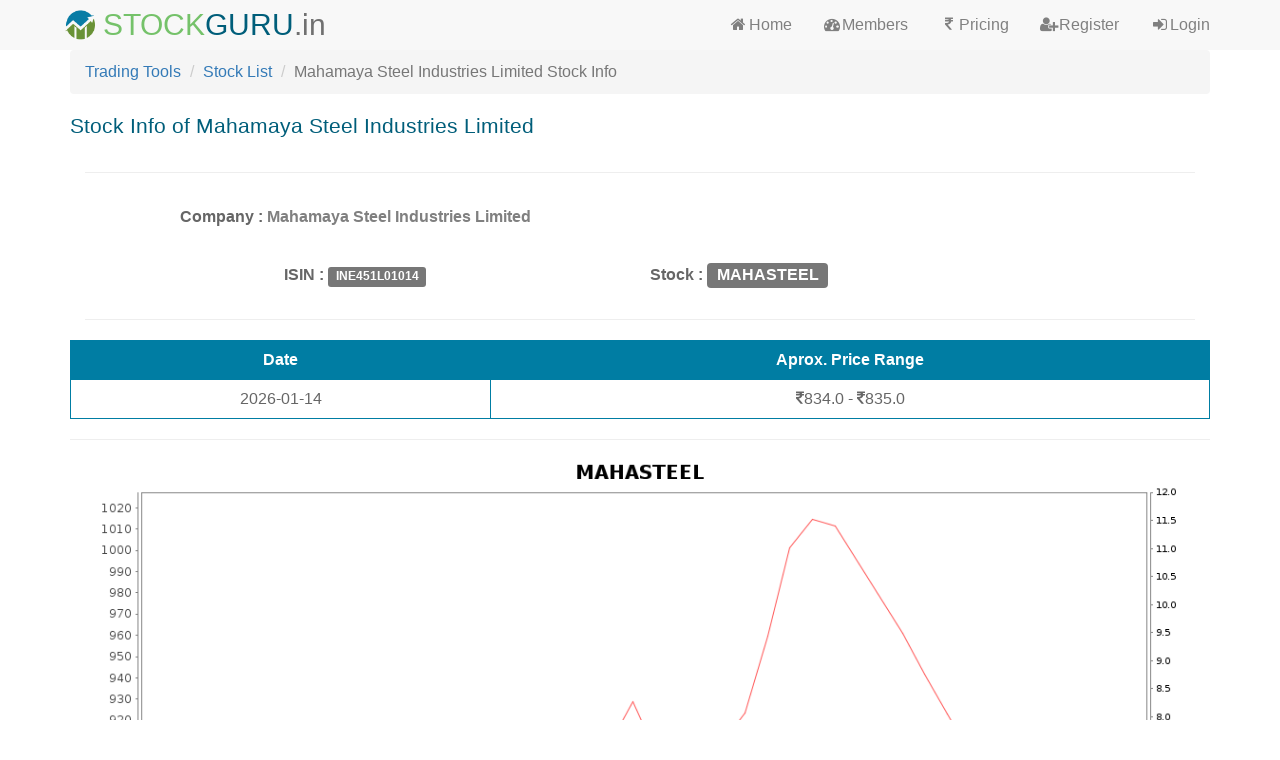

--- FILE ---
content_type: text/html;charset=ISO-8859-1
request_url: https://www.stockguru.in/stock-info.jsp?symbol=MAHASTEEL
body_size: 13363
content:




 
 

<!DOCTYPE html>
<html lang="en">

<head>
	
	<title>Mahamaya Steel Industries Limited Stock Info</title>
	<meta name="description" content="Stock Info of Mahamaya Steel Industries Limited. Pricing info of Mahamaya Steel Industries Limited" />
		<meta charset="utf-8">
	<meta name="viewport" content="width=device-width, initial-scale=1">
	<meta http-equiv="content-language" content="en-in">

	<link rel="stylesheet" type="text/css" href="https://maxcdn.bootstrapcdn.com/bootstrap/3.3.7/css/bootstrap.min.css">
	
	<link rel="stylesheet" type="text/css" href="https://fonts.googleapis.com/css?family=Montserrat">
	<link rel="stylesheet" type="text/css" href="https://fonts.googleapis.com/css?family=Lato">
	<!-- <link rel="stylesheet" type="text/css" href="css/font-awesome.min.css"> -->
	<link rel="stylesheet" type="text/css" href="https://cdnjs.cloudflare.com/ajax/libs/font-awesome/4.7.0/css/font-awesome.min.css">
	
	<link rel="stylesheet" type="text/css" href="css/default-green.css">
	<link rel="icon" href="images/stockguru-favicon.png" />
	

	<!-- <script src="https://ajax.googleapis.com/ajax/libs/jquery/3.3.1/jquery.min.js"></script> -->
	<script src="https://ajax.googleapis.com/ajax/libs/jquery/3.5.1/jquery.min.js"></script>
	<script src="https://maxcdn.bootstrapcdn.com/bootstrap/3.3.7/js/bootstrap.min.js"></script>

	<meta name="distribution" content="Global">
	
	<meta name="section" content="Indian, stock, market, intraday, swing, trading, calls, nse, bse, stock calls">
	<meta name="keywords" content="Free Swing Trading Signals, Swing Trading, Trading Signals, Swing Trading Strategies, Swing Trading Stocks, Algorithmic Trading, Investing, Stock Research, Stock Recommendation, Technical Analysis of Stocks, Free Stock Signals, Stocks to Buy, Daily Trade Alerts, Small cap stocks, Penny Stocks, Intraday Trading, Stock Tips, Investing, Candlestick Charts, Technical Analysis, Stock Screener, BTST" />
	<meta name="keyphrases" content="Stock Market Swing Calls, Free Swing Calls, Short Term Most Accurate Calls, Nse Bse Stock Calls, 100% Accurate Stock Calls, Daily Free Stock Calls">

	<!-- Add all Tags in below file -->
	    <!-- Global site tag (gtag.js) - Google Analytics -->
    <script async src="https://www.googletagmanager.com/gtag/js?id=UA-110151864-1"></script>
    <script>  window.dataLayer = window.dataLayer || [];  function gtag(){dataLayer.push(arguments);}  gtag('js', new Date());  gtag('config', 'UA-110151864-1'); gtag('config', 'AW-990560852');</script>
    <!-- Event snippet for StockGuru Registration conversion page -->

    <!-- Global site tag (gtag.js) - Google Analytics -->
    <script async src="https://www.googletagmanager.com/gtag/js?id=G-LQGW638YFG"></script>
    <script>
      window.dataLayer = window.dataLayer || [];
      function gtag(){dataLayer.push(arguments);}
      gtag('js', new Date());
    
      gtag('config', 'G-LQGW638YFG');
    </script>

	<meta name="facebook-domain-verification" content="wp9q9jzumqivzxsv11qatvrpy0baeg" />
	
    <!-- Pixel Code - https://app.onpox.com/ -->
    <script defer src="https://app.onpox.com/pixel/372wv49sglos4y826vgtjifylnfpalwe"></script>
    <!-- END Pixel Code -->

    <!-- Poptin Popup Code -->
    <!-- <script id='pixel-script-poptin' src='https://cdn.popt.in/pixel.js?id=52495fbdb36b5' async='true'></script> -->
    <!-- End Poptin Code -->

	<script async src="https://pagead2.googlesyndication.com/pagead/js/adsbygoogle.js?client=ca-pub-6469825817427940"
     crossorigin="anonymous"></script>



	<link rel="manifest" href="manifest.webmanifest">
</head>
<body>

	  <header>
	<nav class="navbar navbar-default navbar-fixed-top">
	  <div class="container">
	    <div class="navbar-header">
	      <button type="button" class="navbar-toggle" data-toggle="collapse" data-target="#myNavbar" aria-label="navbar toggle">
	        <span class="icon-bar"></span>
	        <span class="icon-bar"></span>
	        <span class="icon-bar"></span>                        
	      </button>
	      <!-- <a class="navbar-brand" href="#">StockGuru.in</a> -->
	      <div class="logo"><div class="navbar-brand"><img src="images/stockguru-logo.png" height="30" width="30" align="middle" alt="stockguru-logo">&nbsp;<a href="index.jsp" style="color:#75c26a;">STOCK</a><a href="index.jsp" style="color:#005e7a;">GURU</a><a href="index.jsp" style="color:#707070;">.in</a></div></div>
	    </div>
	    <div class="collapse navbar-collapse" id="myNavbar">
	      <ul class="nav navbar-nav navbar-right">
	        <li><a href="index.jsp"><i class="fa fa-home fa-fw"></i>Home</a></li>
	        <li><a href="members.jsp"><i class="fa fa-dashboard fa-fw"></i>Members</a></li>
	        <li><a href="pricing.jsp"><i class="fa fa-rupee fa-fw"></i>Pricing</a></li>
	        <!-- <li><a href="courses.jsp"><i class="fa fa-graduation-cap fa-fw"></i>Courses</a></li> -->
			
			<li><a href="register.jsp"><i class="fa fa-user-plus fa-fw"></i>Register</a></li>
			<li><a href="login.jsp"><i class="fa fa-sign-in fa-fw"></i>Login</a></li>
			
	      </ul>
	    </div>
	  </div>
	</nav>
  </header>
  
	<!-- Scroll To Top Start -->
	
	<!-- start Scroll to Top button -->
	<a class="scrollToTop" href="#"><i class="glyphicon glyphicon-chevron-up"></i></a>
	<!-- end Scroll to Top button -->

	<script>

	/* ----------------------------------------------------------- */
	/*  ScrollTop
	/* ----------------------------------------------------------- */

	//Check to see if the window is top if not then display button

	$(window).scroll(function(){
	  if ($(this).scrollTop() > 300) {
	    $('.scrollToTop').fadeIn();
	  } else {
	    $('.scrollToTop').fadeOut();
	  }
	});
	 
	//Click event to scroll to top

	$('.scrollToTop').click(function(){
	  $('html, body').animate({scrollTop : 0},800);
	  return false;
	});
	
	</script>

	<!-- Scroll To Top End -->

	

		



	<div class="container">
	  <div class="row">
	    <div class="col-lg-12 col-md-12 col-sm-12">
	      <div class="normalPage">
	        <div class="normalPage_area">
	
	<!-- Start Body Content -->

					<div>
					  <ul class="breadcrumb">
					    <li><a href="trading-tools.jsp">Trading Tools</a></li>
					    <li><a href="stock-list.jsp">Stock List</a></li>
					    <li class="active">Mahamaya Steel Industries Limited Stock Info</li>        
					  </ul>
					</div>


					

	
					<h3>Stock Info of Mahamaya Steel Industries Limited</h3>

					<!-- Start StockInfo -->
		            

 

			<!-- Check for Login -->
			
			<!-- Check for Login Ends -->

			


						<!-- start trend division -->
						<div>
							<div align="center">
							
							
							<div class="col-lg-12 col-md-12 col-sm-12">
								<hr>
								<div class="row">
									<div class="col-lg-6 col-md-6 col-sm-6 info-margin">
										<p><font><b>Company : </b></font><font color="gray"><b>Mahamaya Steel Industries Limited</b></font></p>
									</div>
									<div class="col-lg-6 col-md-6 col-sm-6 info-margin">
										<!-- <b>Signal : </b><span class="label label-default" style="font-size:16px;">XXXX</span> -->
									</div>
								</div>
								<div class="row">
									<div class="col-lg-6 col-md-6 col-sm-6 info-margin">
										<b>ISIN : </b> <span class="label label-default">INE451L01014</span>
									</div>
									<div class="col-lg-3 col-md-3 col-sm-3 info-margin text-left">
										<b>Stock : </b> <span class="label label-default" style="font-size:16px;">MAHASTEEL</span>
									</div>
									<div class="col-lg-3 col-md-3 col-sm-3 info-margin text-left">
										
									</div>
								</div>

								<hr>
							</div>
								
							<table class="reportTable">
								<tr>
									<th>Date</th><th>Aprox. Price Range</th>
								</tr>
								<tr align="center">
									<td>2026-01-14</td><td><i class="fa fa-rupee"></i>834.0 - <i class="fa fa-rupee"></i>835.0</td>
								</tr>
							</table>
							<!-- 
							<hr>
							<table class="reportTable">
								<tr>
									<th>Traded Quantity</th><th>Traded Value</th>
								</tr>
								<tr align="center">
									<td>780 Units</td><td><i class="fa fa-rupee"></i>6.51 Lakhs</td>
								</tr>
							</table>
							 -->
			
							</div>
						</div>
						<!-- end trend division -->

					<!-- End StockInfo -->
	
					<hr>					
	
					<!-- Show chart Image -->
		            

 

			
				<div align="center">
				    <!-- <img src="candlestick-chart?symbol=MAHASTEEL&range=30&company=Mahamaya Steel Industries Limited" border="1" width="100%" height="" alt="MAHASTEEL Daily Price Chart NSE Today" loading="lazy"/> -->
				    <img src="pricevolume-chart?symbol=MAHASTEEL&range=30&company=Mahamaya Steel Industries Limited" border="1" width="100%" height="" alt="MAHASTEEL Daily Price Chart NSE Today" loading="lazy"/>
				</div>

					<!-- Show chart Image ends -->
	
					<hr>
	
	
	<!-- End Body Content -->
	
	        </div>
	      </div>
	    </div>
	  </div>
	</div>

    
	<div id="footer">
		<!-- Container (Contact Section) -->
		<div class="container-fluid footer footer-bg">
		    <div class="row">
    		  	<div class="col-sm-12 col-md-12 col-lg-12">
    			    <div class="col-sm-6 col-md-6 col-lg-2 col-lg-offset-2">
    					<h3 class="footer_head">About</h3>
    			        <p><i class="fa fa-institution fa-fw"></i> <a href="aboutus.jsp">About Us</a></p>
    			        <p><i class="fa fa-envelope fa-fw"></i> <a href="contactus.jsp">Contact Us</a></p>
    			        <p><i class="fa fa-android fa-fw"></i> <a href="https://play.google.com/store/apps/details?id=com.stockguru">Android App</a></p>
    			        <!-- <p><i class="fa fa-gears fa-fw"></i> <a href="stock-signal-api.jsp">Signal API</a></p> -->
    			        <p><i class="fa fa-gears fa-fw"></i> <a href="#">Blog</a></p>
    			        <p><i class="fa fa-users fa-fw"></i> <a href="courses.jsp">Courses</a></p>
    			        <!-- <p><i class="fa fa-rocket fa-fw"></i> <a href="#">Careers</a></p> -->
    			    </div>
    			    <div class="col-sm-6 col-md-6 col-lg-2">
    					<h3 class="section-title">Guide</h3>
    			        <p><i class="fa fa-book fa-fw"></i> <a href="trading-guide/main.jsp">Trading Guide</a></p>
    			        <p><i class="fa fa-wrench fa-fw"></i> <a href="trading-tools.jsp">Trading Tools</a></p>
    			        <p><i class="fa fa-question-circle fa-fw"></i> <a href="help.jsp">Help</a></p>
    			        <p><i class="fa fa-calendar fa-fw"></i> <a href="trading-holiday.jsp">Trading Holiday</a></p>
    			        <p><i class="fa fa-sitemap fa-fw"></i> <a href="sitemap.htm" target="_blank">Site Map</a></p>
    			    </div>
    			    <div class="col-sm-6 col-md-6 col-lg-2">
    					<h3 class="section-title">Disclaimers</h3>
    			        <p><i class="fa fa-info-circle fa-fw"></i> <a href="disclaimer.jsp">Disclaimer</a></p>
    			        <p><i class="fa fa-info-circle fa-fw"></i> <a href="terms-of-use.jsp">Terms of Use</a></p>
    			        <p><i class="fa fa-info-circle fa-fw"></i> <a href="privacy-policy.jsp">Privacy Policy</a></p>
    			        <p><i class="fa fa-info-circle fa-fw"></i> <a href="refund-policy.jsp">Refund Policy</a></p>
    			        <p><i class="fa fa-info-circle fa-fw"></i> <a href="risk-warning.jsp">Risk Warning</a></p>
    			    </div>
    			    <div class="col-sm-6 col-md-6 col-lg-2">
    					<h3 class="section-title">Contact</h3>
    					<p>Built For The Traders, By The Traders.</p>
    					<p><span class="glyphicon glyphicon-envelope"></span> support@stockguru.in</p>
    					<p><span class="glyphicon glyphicon-map-marker"></span> Mumbai, Maharashtra</p>
    					<!-- <p><span class="glyphicon glyphicon-phone"></span> 0880 654 0202</p> -->
    					<p><span class="glyphicon glyphicon-heart"></span> INDIA <img src="images/india_flag.png" alt="Make-in-India India-Flag"></img></p>
    					<p><span></span></p>
    					<p><a href="#" target="_blank"><i class="fa fa-facebook-official  fa-fw"></i></a> <a href="#" target="_blank"><i class="fa fa-linkedin fa-fw"></i></a> <a href="#" target="_blank"><i class="fa fa-twitter fa-fw"></i></a> <a href="#" target="_blank"><i class="fa fa-youtube fa-fw"></i></a></p>
    			    </div>
    		    </div>
		    </div>
            <div class="container">
                <div class="row">

                    <div class="col-12">
                        <h4 class="text-muted fw-bold">Disclaimer:</h4>
                        <ul class="text-muted small">
                            <li>We are not SEBI registered &amp; we never recommend any stock to any user.</li>
                            <li>The securities quoted, if any are for illustration purpose only and are not recommendations.</li>
                            <li>Investments in securities market are subject to market risks. Read all the related documents carefully before investing.</li>
                        </ul>
                    </div><!--end col-->

                </div><!--end row-->
            </div>
            <div class="container">
                <div class="row">
    			    <div class="col-12">
    			    	<p class="text-center">&copy; StockGuru.in</p>
    			    	<!-- <p class="text-center">Developed By <a href="https://www.tecsoft.in" target="_blank">TecSoft</a></p> -->
    			    </div>
                </div>
            </div>
		</div>
	</div>

  
</body>
</html>


--- FILE ---
content_type: text/html; charset=utf-8
request_url: https://www.google.com/recaptcha/api2/aframe
body_size: 182
content:
<!DOCTYPE HTML><html><head><meta http-equiv="content-type" content="text/html; charset=UTF-8"></head><body><script nonce="zwlEzn59hHrYOnQENeLsaQ">/** Anti-fraud and anti-abuse applications only. See google.com/recaptcha */ try{var clients={'sodar':'https://pagead2.googlesyndication.com/pagead/sodar?'};window.addEventListener("message",function(a){try{if(a.source===window.parent){var b=JSON.parse(a.data);var c=clients[b['id']];if(c){var d=document.createElement('img');d.src=c+b['params']+'&rc='+(localStorage.getItem("rc::a")?sessionStorage.getItem("rc::b"):"");window.document.body.appendChild(d);sessionStorage.setItem("rc::e",parseInt(sessionStorage.getItem("rc::e")||0)+1);localStorage.setItem("rc::h",'1768420200754');}}}catch(b){}});window.parent.postMessage("_grecaptcha_ready", "*");}catch(b){}</script></body></html>

--- FILE ---
content_type: text/css
request_url: https://www.stockguru.in/css/default-green.css
body_size: 11432
content:
body {
    font: 400 16px Trebuchet MS, Arial, Helvetica, sans-serif, Lato, sans-serif;
    line-height: 1.8;
    color: #666666;
}
h1 {
    font-size: 28px;
    color: #005e7a;
    font-weight: 700;
    margin-bottom: 30px;
}
h2 {
    font-size: 24px;
    color: #005e7a;
    font-weight: 600;
    margin-bottom: 20px;
}
h3 {
    font-size: 21px;
    color: #005e7a;
    font-weight: 500;
    margin-bottom: 15px;
}
h4 {
    font-size: 18px;
    line-height: 1.375em;
    color: #005e7a;
    font-weight: 400;
    margin-bottom: 10px;
}
.jumbotron {
    background-color: #75c26a;
    color: #fff;
    padding: 100px 25px;
    font-family: Trebuchet MS, Arial, Helvetica, sans-serif, Montserrat, sans-serif;
}
.jumbotron button {
	background-color: #f6f6f6;
	color: #75c26a;
}
.container-fluid {
    padding: 20px 20px;
}
.bg-grey {
    background-color: #f6f6f6;
}
.footer-bg {
    background-color: #003444;
}
.logo-small {
    color: #75c26a;
    font-size: 50px;
}
.logo {
    color: #75c26a;
    font-size: 200px;
}
.thumbnail {
    padding: 0 0 15px 0;
    border: none;
    border-radius: 0;
}
.thumbnail img {
    width: 100%;
    height: 100%;
    margin-bottom: 10px;
}
.carousel-control.right, .carousel-control.left {
    background-image: none;
    color: #75c26a;
}
.carousel-indicators li {
    border-color: #75c26a;
}
.carousel-indicators li.active {
    background-color: #75c26a;
}
.item h4 {
    font-size: 19px;
    line-height: 1.375em;
    font-weight: 400;
    font-style: italic;
    margin: 70px 0;
}
.item span {
    font-style: normal;
}
.price-panel {
    border: 1px solid #75c26a; 
    border-radius:0 !important;
    transition: box-shadow 0.5s;
}
.price-panel:hover {
    box-shadow: 5px 0px 40px rgba(0,0,0, .2);
}
.price-panel-footer .btn:hover {
    border: 1px solid #75c26a;
    background-color: #fff !important;
    color: #75c26a;
}
.price-panel-heading {
    color: #fff !important;
    background-color: #75c26a !important;
    padding: 25px;
    border-bottom: 1px solid transparent;
    border-top-left-radius: 0px;
    border-top-right-radius: 0px;
    border-bottom-left-radius: 0px;
    border-bottom-right-radius: 0px;
}
.price-panel-heading h1 {
    color: #005e7a;
}
.price-panel-footer {
    background-color: white !important;
    margin-bottom: 20px;
}
.price-panel-footer h3 {
    font-size: 32px;
}
.price-panel-footer h4 {
    color: #aaa;
    font-size: 14px;
}
.price-panel-footer .btn {
    margin: 15px 0;
    background-color: #75c26a;
    color: #fff;
}
.navbar {
    margin-bottom: 0;
    /*background-color: gray;*/
    z-index: 9999;
    border: 0;
    font-size: 16px !important;
    line-height: 1.42857143 !important;
    /*letter-spacing: 2px;*/
    border-radius: 0;
    font-family: Trebuchet MS, Arial, Helvetica, sans-serif, Montserrat, sans-serif;
}
.navbar li a, .navbar .navbar-brand {
    color: gray !important;
    text-decoration: none;
}
.navbar-nav li a:hover, .navbar-nav li.active a {
    color: #75c26a !important;
    background-color: #fff !important;
}
.navbar-default .navbar-toggle {
    border-color: transparent;
    color: #fff !important;
}
.navbar-brand img {
	float: left;
	align: middle;
	hight: 30px;
	width: 30px;
}
.navbar-brand {
	padding: 10px;
	font-size: 30px !important;
	text-decoration: none;
	line-height: 30px;
}
.navbar-brand a {
	text-decoration: none;
}
footer .glyphicon {
    font-size: 20px;
    margin-bottom: 20px;
    color: gray;
}
.slideanim {visibility:hidden;}
.slide {
    animation-name: slide;
    -webkit-animation-name: slide;
    animation-duration: 1s;
    -webkit-animation-duration: 1s;
    visibility: visible;
}
@keyframes slide {
  0% {
    opacity: 0;
    transform: translateY(70%);
  } 
  100% {
    opacity: 1;
    transform: translateY(0%);
  }
}
@-webkit-keyframes slide {
  0% {
    opacity: 0;
    -webkit-transform: translateY(70%);
  } 
  100% {
    opacity: 1;
    -webkit-transform: translateY(0%);
  }
}
@media screen and (max-width: 768px) {
  .col-sm-4 {
    text-align: center;
    margin: 25px 0;
  }
  .btn-lg {
      width: 100%;
      margin-bottom: 35px;
  }
}
@media screen and (max-width: 480px) {
  .logo {
      font-size: 150px;
  }
}


/*--------------------*/
/* Normal Page */
/*--------------------*/

#normalPage{
  float: left;
  /*display: inline;*/
  width: 100%;
  padding: 50px 0px;
}
.normalPage_area{
  float: left;
  /*display: inline;*/
  padding: 50px 0px;
  width: 100%;
  min-height: 100px;
}
.normalPage-icon {
	height: 50px;
	width: 50px;
}


/*--------------------*/
/* Client Reports */
/*--------------------*/
#clientReportTable {
	overflow-x:auto;
	width: 100%;
	border: 1px solid #007da3;
}
.clientReportTable tr:nth-child(odd){
	background-color: #f8f8f8;
}
#clientReportTable table, th, td {
	padding: 5px;
	text-align: center;
	border: 1px solid #007da3;
}
.clientReportTable th {
    background-color: #007da3;
    color: #fff;
}


/*--------------------*/
/* Admin Reports */
/*--------------------*/
#adminReportTable {
	overflow-x:auto;
	width: 100%;
	border: 1px solid #6e6e6e;
}
.adminReportTable tr:nth-child(odd){
	background-color: #eee;
}
#adminReportTable table, th, td {
	padding: 5px;
	text-align: center;
	border: 1px solid #6e6e6e;
}
.adminReportTable th {
    background-color: #6e6e6e;
    color: #fff;
}


/*--------------------*/
/* Reports */
/*--------------------*/
.reportTable {
	overflow-x:auto;
	width: 100%;
	border: 1px solid #007da3;
}
.reportTable tr:nth-child(odd){
	background-color: #f8f8f8;
}
.reportTable table {
	padding: 5px;
	text-align: center;
	border: 1px solid #007da3;
	width: 100%;
}
.reportTable th {
	border: 1px solid #007da3;
	background-color: #007da3;
    color: #fff;
}
.reportTable td {
	border: 1px solid #007da3;
}


/*--------------------*/
/* Member Reports */
/*--------------------*/
.reportMargin {
	margin-top:25px;
	margin-bottom:50px;
}


/*--------------------*/
/* Instamojo Buttons  */
/*--------------------*/
.im-checkout-btn-2 {
  background-color: #75c26a;
  border: 1px solid #fff;
  color: #ffffff;
  display: inline-block;
  font-size: 16px;
  margin-bottom: 20px;
  margin-top: 30px;
  /*text-transform: uppercase;*/
  text-decoration:none;
  padding: 10px 25px;
  -webkit-transition:   all 0.5s;
  -o-transition:  all 0.5s;
  transition:   all 0.5s;
}
.im-checkout-btn-2:hover {
    border: 1px solid #75c26a;
    background-color: #fff !important;
    color: #75c26a;
    text-decoration:none;
}


/*--------------------*/
/* Instamojo Buttons  */
/*--------------------*/
.im-checkout-btn3 {
  background: #75c26a;
  background-image: -webkit-linear-gradient(top, #75c26a, #75c26a);
  background-image: -moz-linear-gradient(top, #75c26a, #75c26a);
  background-image: -ms-linear-gradient(top, #75c26a, #75c26a);
  background-image: -o-linear-gradient(top, #75c26a, #75c26a);
  background-image: linear-gradient(to bottom, #75c26a, #75c26a);
  -webkit-border-radius: 0;
  -moz-border-radius: 0;
  border-radius: 4px;
  font-family: Arial;
  color: #ffffff;
  font-size: 16px;
  /*padding: 10px 20px 10px 20px;*/
  padding: 12px 8px;
  text-decoration: none;
  margin-bottom: 20px;
  /*width:180px;*/
  border: 1px solid #75c26a;
}

.im-checkout-btn3:hover {
  color: #75c26a;
  background: #ffffff;
  text-decoration: none;
  border: 1px solid #75c26a;
}


/*--------------------*/
/* Instamojo Buttons  */
/*--------------------*/
.im-checkout-btn {
  background-color: #75c26a;
  border: 1px solid #fff;
  border-radius: 4px;
  color: #ffffff;
  display: inline-block;
  font-size: 16px;
  margin-bottom: 20px;
  /*margin-top: 30px;*/
  /*text-transform: uppercase;*/
  text-decoration:none;
  padding: 12px 8px;
  -webkit-transition:   all 0.5s;
  -o-transition:  all 0.5s;
  transition:   all 0.5s;
}
.im-checkout-btn:hover {
    border: 1px solid #75c26a;
    background-color: #fff !important;
    color: #75c26a;
    text-decoration:none;
}


/*--------------------*/
/* Social Side Buttons */
/*--------------------*/
.social {
    position: fixed;
    left: 0;
    bottom: 20%;
    z-index: 3;
    width: 25px;
    padding: 5px;
    background: #fff;
    border-radius: 0 5px 5px 0;
    border: 1px solid #1EAADE;
    border-left: none;
}


/*--------------------*/
/* Footer */
/*--------------------*/
#footer {
	/*position: absolute;*/
	color: gray;
	background:#003444;
}
#footer h3 {
	/*font-size: 1.5em;*/
	color: #75C26A;
	aligh: center;
}
#footer a {
	/*font-size: 1.5em;*/
	color: gray;
	aligh: center;
}
.footer li {
	aligh: left;
}


/*--------------------*/
/* Theam Buttons */
/*--------------------*/
.btn-form {
	color:#fff;
	background: #75c26a;
	border: 1px solid #75c26a;
}
.btn-form:hover {
	color:#75c26a;
	background: #fff;
	border: 1px solid #75c26a;
}


/*--------------------*/
/* Theam Buttons */
/*--------------------*/
.alert-box {
	border:2px solid;
	border-radius:8px;
	padding: 10px 10px 10px 10px;
}


/*--------------------*/
/* Home Stock Table */
/*--------------------*/
.homeStockTable table {
	overflow-x:auto;
	width: 100%;
	border: none;
}
.homeStockTable td {
	font-size: 18px;
    color: #75c26a;
	padding: 5px;
	border: none;
	text-align: center;
}


/*--------------------*/
/* scroll to top		 */
/*--------------------*/
.scrollToTop {
    display: none;
    font-size: 16px;
    width: 50px;
    height: 50px;
    border-radius: 15px;
    opacity: .3;
    position: fixed;
    bottom: 20px;
    right: 25px;
    color: #fff;
    cursor: pointer;
    background-color: #000;
    z-index: 1000;
    transition: opacity .5s, background-color .5s;
    -moz-transition: opacity .5s, background-color .5s;
    -webkit-transition: opacity .5s, background-color .5s;
}
.scrollToTop > i {
    font-size: 14px;
    position: absolute;
    opacity: 1;
    color: #fff;
    left: 50%;
    top: 50%;
    margin-top: -7px;
    margin-left: -6px;
    text-decoration: none;
}
.scrollToTop:hover, .scrollToTop:focus {
    background: #e74c3c;
    opacity: 1;
}


.no-underline:hower a {
	text-decoration: none;
}


/*--------------------*/
/* Loader		 */
/*--------------------*/
/* Center the loader */
#loader {
  position: absolute;
  left: 50%;
  top: 50%;
  z-index: 1;
  width: 150px;
  height: 150px;
  margin: -75px 0 0 -75px;
  border: 16px solid #f3f3f3;
  border-radius: 50%;
  border-top: 16px solid #3498db;
  width: 120px;
  height: 120px;
  -webkit-animation: spin 2s linear infinite;
  animation: spin 2s linear infinite;
}

@-webkit-keyframes spin {
  0% { -webkit-transform: rotate(0deg); }
  100% { -webkit-transform: rotate(360deg); }
}

@keyframes spin {
  0% { transform: rotate(0deg); }
  100% { transform: rotate(360deg); }
}

/* Add animation to "page content" */
.animate-bottom {
  position: relative;
  -webkit-animation-name: animatebottom;
  -webkit-animation-duration: 1s;
  animation-name: animatebottom;
  animation-duration: 1s
}

@-webkit-keyframes animatebottom {
  from { bottom:-100px; opacity:0 } 
  to { bottom:-50px; opacity:1 }
}

@keyframes animatebottom { 
  from{ bottom:-100px; opacity:0 } 
  to{ bottom:-50; opacity:1 }
}

#myDiv {
  display: none;
  /*text-align: center;*/
}


/*--------------------*/
/* StockInfo Div		 */
/*--------------------*/
.info-margin {
	padding: 10px 10px 10px 10px;	
}

/*--------------------*/
/* Trading Guide Div		 */
/*--------------------*/
.trading-guide-list > li {
	padding: 0px 5px 0px 5px;
	background-color: #f0f0f0;
}
